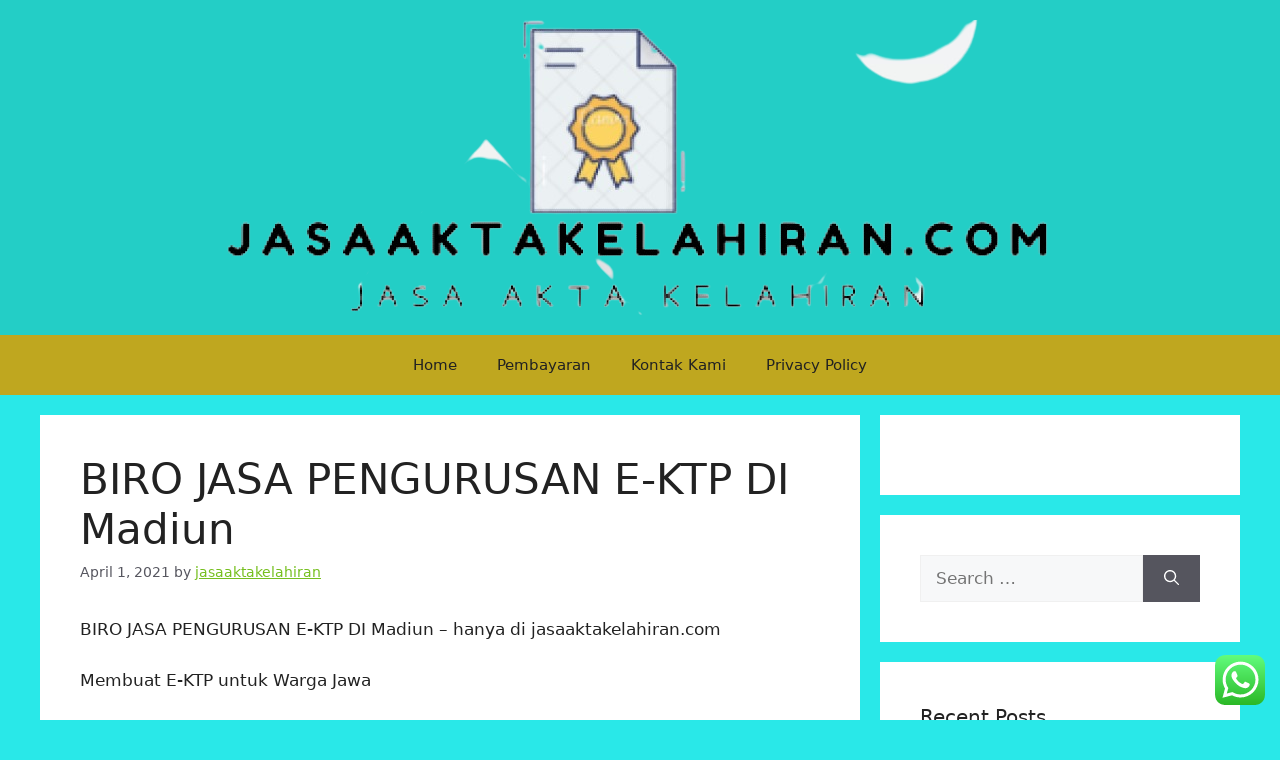

--- FILE ---
content_type: text/html; charset=UTF-8
request_url: https://www.jasaaktakelahiran.com/biro-jasa-pengurusan-e-ktp-di-madiun/
body_size: 18059
content:
<!DOCTYPE html>
<html lang="en-US">
<head>
	<meta name="google-site-verification" content="zrBirj1fVzq7bjcE2gGZDupWzou2mwo0g1dvuYba4DM" />
	<script async src="https://pagead2.googlesyndication.com/pagead/js/adsbygoogle.js?client=ca-pub-4134117932311673"
     crossorigin="anonymous"></script>
	<meta charset="UTF-8">
	<meta name='robots' content='index, follow, max-image-preview:large, max-snippet:-1, max-video-preview:-1' />
	<style>img:is([sizes="auto" i], [sizes^="auto," i]) { contain-intrinsic-size: 3000px 1500px }</style>
	<meta name="viewport" content="width=device-width, initial-scale=1">
	<!-- This site is optimized with the Yoast SEO plugin v26.4 - https://yoast.com/wordpress/plugins/seo/ -->
	<title>BIRO JASA PENGURUSAN E-KTP DI Madiun - Jasa Akta Kelahiran</title>
	<link rel="canonical" href="https://www.jasaaktakelahiran.com/biro-jasa-pengurusan-e-ktp-di-madiun/" />
	<meta property="og:locale" content="en_US" />
	<meta property="og:type" content="article" />
	<meta property="og:title" content="BIRO JASA PENGURUSAN E-KTP DI Madiun - Jasa Akta Kelahiran" />
	<meta property="og:description" content="BIRO JASA PENGURUSAN E-KTP DI Madiun &#8211; hanya di jasaaktakelahiran.com Membuat E-KTP untuk Warga Jawa Halo semua masyarakat Daerah Istimewa Yogyakarta (DIY), bagaimana dengan kartu tanda kependudukan yang anda miliki (KTP) ? Apakah sudah mengganti menjadi ektp? Sudah expired? Atau mungkin untuk yang ingin hijrah ke Jogja dan mau mengurus KTP Baru di Jawa. Kami ... Read more" />
	<meta property="og:url" content="https://www.jasaaktakelahiran.com/biro-jasa-pengurusan-e-ktp-di-madiun/" />
	<meta property="og:site_name" content="Jasa Akta Kelahiran" />
	<meta property="article:published_time" content="2021-04-01T05:19:28+00:00" />
	<meta property="og:image" content="https://www.jasaaktakelahiran.com/wp-content/uploads/2017/12/cropped-logo-akte-1-273x300.jpg" />
	<meta name="author" content="jasaaktakelahiran" />
	<meta name="twitter:card" content="summary_large_image" />
	<meta name="twitter:label1" content="Written by" />
	<meta name="twitter:data1" content="jasaaktakelahiran" />
	<meta name="twitter:label2" content="Est. reading time" />
	<meta name="twitter:data2" content="2 minutes" />
	<script type="application/ld+json" class="yoast-schema-graph">{"@context":"https://schema.org","@graph":[{"@type":"Article","@id":"https://www.jasaaktakelahiran.com/biro-jasa-pengurusan-e-ktp-di-madiun/#article","isPartOf":{"@id":"https://www.jasaaktakelahiran.com/biro-jasa-pengurusan-e-ktp-di-madiun/"},"author":{"name":"jasaaktakelahiran","@id":"https://www.jasaaktakelahiran.com/#/schema/person/e3a4734678545a83da8ac8df5be7be55"},"headline":"BIRO JASA PENGURUSAN E-KTP DI Madiun","datePublished":"2021-04-01T05:19:28+00:00","mainEntityOfPage":{"@id":"https://www.jasaaktakelahiran.com/biro-jasa-pengurusan-e-ktp-di-madiun/"},"wordCount":349,"commentCount":0,"publisher":{"@id":"https://www.jasaaktakelahiran.com/#organization"},"image":{"@id":"https://www.jasaaktakelahiran.com/biro-jasa-pengurusan-e-ktp-di-madiun/#primaryimage"},"thumbnailUrl":"https://www.jasaaktakelahiran.com/wp-content/uploads/2017/12/cropped-logo-akte-1-273x300.jpg","inLanguage":"en-US","potentialAction":[{"@type":"CommentAction","name":"Comment","target":["https://www.jasaaktakelahiran.com/biro-jasa-pengurusan-e-ktp-di-madiun/#respond"]}]},{"@type":"WebPage","@id":"https://www.jasaaktakelahiran.com/biro-jasa-pengurusan-e-ktp-di-madiun/","url":"https://www.jasaaktakelahiran.com/biro-jasa-pengurusan-e-ktp-di-madiun/","name":"BIRO JASA PENGURUSAN E-KTP DI Madiun - Jasa Akta Kelahiran","isPartOf":{"@id":"https://www.jasaaktakelahiran.com/#website"},"primaryImageOfPage":{"@id":"https://www.jasaaktakelahiran.com/biro-jasa-pengurusan-e-ktp-di-madiun/#primaryimage"},"image":{"@id":"https://www.jasaaktakelahiran.com/biro-jasa-pengurusan-e-ktp-di-madiun/#primaryimage"},"thumbnailUrl":"https://www.jasaaktakelahiran.com/wp-content/uploads/2017/12/cropped-logo-akte-1-273x300.jpg","datePublished":"2021-04-01T05:19:28+00:00","breadcrumb":{"@id":"https://www.jasaaktakelahiran.com/biro-jasa-pengurusan-e-ktp-di-madiun/#breadcrumb"},"inLanguage":"en-US","potentialAction":[{"@type":"ReadAction","target":["https://www.jasaaktakelahiran.com/biro-jasa-pengurusan-e-ktp-di-madiun/"]}]},{"@type":"ImageObject","inLanguage":"en-US","@id":"https://www.jasaaktakelahiran.com/biro-jasa-pengurusan-e-ktp-di-madiun/#primaryimage","url":"https://www.jasaaktakelahiran.com/wp-content/uploads/2017/12/cropped-logo-akte-1.jpg","contentUrl":"https://www.jasaaktakelahiran.com/wp-content/uploads/2017/12/cropped-logo-akte-1.jpg","width":376,"height":413},{"@type":"BreadcrumbList","@id":"https://www.jasaaktakelahiran.com/biro-jasa-pengurusan-e-ktp-di-madiun/#breadcrumb","itemListElement":[{"@type":"ListItem","position":1,"name":"Home","item":"https://www.jasaaktakelahiran.com/"},{"@type":"ListItem","position":2,"name":"BIRO JASA PENGURUSAN E-KTP DI Madiun"}]},{"@type":"WebSite","@id":"https://www.jasaaktakelahiran.com/#website","url":"https://www.jasaaktakelahiran.com/","name":"Jasa Akta Kelahiran","description":"Jasa Akta Kelahiran Jogja Semarang, Surakarta (Solo), Salatiga, Magelang, Tegal, Pekalongan, Purwokerto, Cilacap, Kudus, Jepara, Pati, Rembang, Blora, Wonogiri, Sukoharjo, Sragen, Klaten, Temanggung, Wonosobo, Purworejo, Kebumen, Banjarnegara, Banyumas, Purbalingga, Brebes, Malang, Sidoarjo, Jember, Banyuwangi, Tuban, Lamongan, Pasuruan, Probolinggo, Bojonegoro, Mojokerto, Kediri, Nganjuk, Blitar, Trenggalek, Ponorogo, Madiun, Magetan, Ngawi, Pacitan, Bondowoso, Situbondo, Lumajang, Jombang, Gresik, Sampang, Pamekasan, Sumenep, Bangkalan, Surabaya (Ibu Kota), Malang, Sidoarjo, Jember, Banyuwangi, Tuban, Lamongan, Pasuruan, Probolinggo, Bojonegoro, Mojokerto, Kediri, Nganjuk, Blitar, Trenggalek, Ponorogo, Madiun, Magetan, Ngawi, Pacitan, Bondowoso, Situbondo, Lumajang, Jombang, Gresik, Sampang, Pamekasan, Sumenep, Bangkalan,Bogor, Sukabumi, Cianjur, Bandung, Garut, Tasikmalaya, Ciamis, Kuningan, Majalengka, Cirebon, Sumedang, Indramayu, Subang, Purwakarta, Karawang, Bekasi, Sambas, Bengkayang, Landak, Mempawah, Sanggau, Ketapang, Sintang, Kapuas Hulu, Sekadau, Melawi, Kayong Utara, Kubu Raya, Kotawaringin Barat, Kotawaringin Timur, Kapuas, Barito Selatan, Barito Utara, Sukamara, Lamandau, Seruyan, Katingan, Pulang Pisau, Murung Raya, Gunung Mas,Tanah Laut, Kota Baru, Banjar, Barito Kuala, Tapin, Hulu Sungai Selatan, Hulu Sungai Tengah, Hulu Sungai Utara, Tabalong, Tanah Bumbu, Balangan,Paser, Kutai Kartanegara, Berau, Kutai Barat, Kutai Timur, Penajam Paser Utara, Mahakam Ulu,Malinau, Bulungan, Tana Tidung, Nunukan, Nias, Mandailing Natal, Tapanuli Selatan, Tapanuli Tengah, Tapanuli Utara, Labuhanbatu, Asahan, Simalungun, Dairi, Karo, Deli Serdang, Langkat, Batu Bara, Padang Lawas, Padang Lawas Utara, Labuhanbatu Selatan, Labuhanbatu Utara, Nias Selatan, Nias Utara, Nias Barat, Humbang Hasundutan, Samosir, Serdang Bedagai, Pakpak Bharat,Pasaman, Solok, Sijunjung, Pesisir Selatan, Dharmasraya, Padang Pariaman, Agam, Lima Puluh Kota, Tanah Datar, Sawahlunto, Mentawai,Kampar, Indragiri Hulu, Indragiri Hilir, Pelalawan, Rokan Hulu, Rokan Hilir, Bengkalis, Kuantan Singingi, Siak, Kepulauan Meranti,Batang Hari, Tanjung Jabung Barat, Tanjung Jabung Timur, Jambi, Tebo, Bungo, Muaro Jambi, Sarolangun, Merangin, Kerinci,Ogan Komering Ulu, Ogan Komering Ilir, Muara Enim, Lahat, Musi Rawas, Musi Banyuasin, Banyuasin, Empat Lawang, Penukal Abab Lematang Ilir, Ogan Ilir, Ogan Komering Ulu Selatan, Ogan Komering Ulu Timur,Lampung Barat, Tanggamus, Lampung Selatan, Lampung Timur, Lampung Tengah, Lampung Utara, Way Kanan, Tulang Bawang, Pesawaran, Pringsewu, Mesuji, Tulang Bawang Barat, Pesisir Barat","publisher":{"@id":"https://www.jasaaktakelahiran.com/#organization"},"potentialAction":[{"@type":"SearchAction","target":{"@type":"EntryPoint","urlTemplate":"https://www.jasaaktakelahiran.com/?s={search_term_string}"},"query-input":{"@type":"PropertyValueSpecification","valueRequired":true,"valueName":"search_term_string"}}],"inLanguage":"en-US"},{"@type":"Organization","@id":"https://www.jasaaktakelahiran.com/#organization","name":"Jasa Akta Kelahiran","url":"https://www.jasaaktakelahiran.com/","logo":{"@type":"ImageObject","inLanguage":"en-US","@id":"https://www.jasaaktakelahiran.com/#/schema/logo/image/","url":"https://www.jasaaktakelahiran.com/wp-content/uploads/2022/03/cropped-cropped-akta-remove-bg.png","contentUrl":"https://www.jasaaktakelahiran.com/wp-content/uploads/2022/03/cropped-cropped-akta-remove-bg.png","width":833,"height":295,"caption":"Jasa Akta Kelahiran"},"image":{"@id":"https://www.jasaaktakelahiran.com/#/schema/logo/image/"}},{"@type":"Person","@id":"https://www.jasaaktakelahiran.com/#/schema/person/e3a4734678545a83da8ac8df5be7be55","name":"jasaaktakelahiran","image":{"@type":"ImageObject","inLanguage":"en-US","@id":"https://www.jasaaktakelahiran.com/#/schema/person/image/","url":"https://secure.gravatar.com/avatar/5d59e6211dcb4b7192288a188c03ee4cdfbf9b255d30e273c67d27d10008b535?s=96&d=mm&r=g","contentUrl":"https://secure.gravatar.com/avatar/5d59e6211dcb4b7192288a188c03ee4cdfbf9b255d30e273c67d27d10008b535?s=96&d=mm&r=g","caption":"jasaaktakelahiran"},"description":"Biro Jasa Akte Kelahiran Merupakan Layanan jasa pengurusan dokumen kependudukan yang Aman Terpercaya dan Tercepat meliputi seluruh Area JAWA .","sameAs":["http://jasaaktakelahiran.com"],"url":"https://www.jasaaktakelahiran.com/author/jasaaktakelahiran/"}]}</script>
	<!-- / Yoast SEO plugin. -->


<link rel='dns-prefetch' href='//www.googletagmanager.com' />
<link rel="alternate" type="application/rss+xml" title="Jasa Akta Kelahiran &raquo; Feed" href="https://www.jasaaktakelahiran.com/feed/" />
<link rel="alternate" type="application/rss+xml" title="Jasa Akta Kelahiran &raquo; Comments Feed" href="https://www.jasaaktakelahiran.com/comments/feed/" />
<link rel="alternate" type="application/rss+xml" title="Jasa Akta Kelahiran &raquo; BIRO JASA PENGURUSAN E-KTP DI Madiun Comments Feed" href="https://www.jasaaktakelahiran.com/biro-jasa-pengurusan-e-ktp-di-madiun/feed/" />
<script>
window._wpemojiSettings = {"baseUrl":"https:\/\/s.w.org\/images\/core\/emoji\/16.0.1\/72x72\/","ext":".png","svgUrl":"https:\/\/s.w.org\/images\/core\/emoji\/16.0.1\/svg\/","svgExt":".svg","source":{"concatemoji":"https:\/\/www.jasaaktakelahiran.com\/wp-includes\/js\/wp-emoji-release.min.js?ver=6.8.3"}};
/*! This file is auto-generated */
!function(s,n){var o,i,e;function c(e){try{var t={supportTests:e,timestamp:(new Date).valueOf()};sessionStorage.setItem(o,JSON.stringify(t))}catch(e){}}function p(e,t,n){e.clearRect(0,0,e.canvas.width,e.canvas.height),e.fillText(t,0,0);var t=new Uint32Array(e.getImageData(0,0,e.canvas.width,e.canvas.height).data),a=(e.clearRect(0,0,e.canvas.width,e.canvas.height),e.fillText(n,0,0),new Uint32Array(e.getImageData(0,0,e.canvas.width,e.canvas.height).data));return t.every(function(e,t){return e===a[t]})}function u(e,t){e.clearRect(0,0,e.canvas.width,e.canvas.height),e.fillText(t,0,0);for(var n=e.getImageData(16,16,1,1),a=0;a<n.data.length;a++)if(0!==n.data[a])return!1;return!0}function f(e,t,n,a){switch(t){case"flag":return n(e,"\ud83c\udff3\ufe0f\u200d\u26a7\ufe0f","\ud83c\udff3\ufe0f\u200b\u26a7\ufe0f")?!1:!n(e,"\ud83c\udde8\ud83c\uddf6","\ud83c\udde8\u200b\ud83c\uddf6")&&!n(e,"\ud83c\udff4\udb40\udc67\udb40\udc62\udb40\udc65\udb40\udc6e\udb40\udc67\udb40\udc7f","\ud83c\udff4\u200b\udb40\udc67\u200b\udb40\udc62\u200b\udb40\udc65\u200b\udb40\udc6e\u200b\udb40\udc67\u200b\udb40\udc7f");case"emoji":return!a(e,"\ud83e\udedf")}return!1}function g(e,t,n,a){var r="undefined"!=typeof WorkerGlobalScope&&self instanceof WorkerGlobalScope?new OffscreenCanvas(300,150):s.createElement("canvas"),o=r.getContext("2d",{willReadFrequently:!0}),i=(o.textBaseline="top",o.font="600 32px Arial",{});return e.forEach(function(e){i[e]=t(o,e,n,a)}),i}function t(e){var t=s.createElement("script");t.src=e,t.defer=!0,s.head.appendChild(t)}"undefined"!=typeof Promise&&(o="wpEmojiSettingsSupports",i=["flag","emoji"],n.supports={everything:!0,everythingExceptFlag:!0},e=new Promise(function(e){s.addEventListener("DOMContentLoaded",e,{once:!0})}),new Promise(function(t){var n=function(){try{var e=JSON.parse(sessionStorage.getItem(o));if("object"==typeof e&&"number"==typeof e.timestamp&&(new Date).valueOf()<e.timestamp+604800&&"object"==typeof e.supportTests)return e.supportTests}catch(e){}return null}();if(!n){if("undefined"!=typeof Worker&&"undefined"!=typeof OffscreenCanvas&&"undefined"!=typeof URL&&URL.createObjectURL&&"undefined"!=typeof Blob)try{var e="postMessage("+g.toString()+"("+[JSON.stringify(i),f.toString(),p.toString(),u.toString()].join(",")+"));",a=new Blob([e],{type:"text/javascript"}),r=new Worker(URL.createObjectURL(a),{name:"wpTestEmojiSupports"});return void(r.onmessage=function(e){c(n=e.data),r.terminate(),t(n)})}catch(e){}c(n=g(i,f,p,u))}t(n)}).then(function(e){for(var t in e)n.supports[t]=e[t],n.supports.everything=n.supports.everything&&n.supports[t],"flag"!==t&&(n.supports.everythingExceptFlag=n.supports.everythingExceptFlag&&n.supports[t]);n.supports.everythingExceptFlag=n.supports.everythingExceptFlag&&!n.supports.flag,n.DOMReady=!1,n.readyCallback=function(){n.DOMReady=!0}}).then(function(){return e}).then(function(){var e;n.supports.everything||(n.readyCallback(),(e=n.source||{}).concatemoji?t(e.concatemoji):e.wpemoji&&e.twemoji&&(t(e.twemoji),t(e.wpemoji)))}))}((window,document),window._wpemojiSettings);
</script>

<link rel='stylesheet' id='ht_ctc_main_css-css' href='https://www.jasaaktakelahiran.com/wp-content/plugins/click-to-chat-for-whatsapp/new/inc/assets/css/main.css?ver=4.33' media='all' />
<style id='wp-emoji-styles-inline-css'>

	img.wp-smiley, img.emoji {
		display: inline !important;
		border: none !important;
		box-shadow: none !important;
		height: 1em !important;
		width: 1em !important;
		margin: 0 0.07em !important;
		vertical-align: -0.1em !important;
		background: none !important;
		padding: 0 !important;
	}
</style>
<link rel='stylesheet' id='wp-block-library-css' href='https://www.jasaaktakelahiran.com/wp-includes/css/dist/block-library/style.min.css?ver=6.8.3' media='all' />
<style id='classic-theme-styles-inline-css'>
/*! This file is auto-generated */
.wp-block-button__link{color:#fff;background-color:#32373c;border-radius:9999px;box-shadow:none;text-decoration:none;padding:calc(.667em + 2px) calc(1.333em + 2px);font-size:1.125em}.wp-block-file__button{background:#32373c;color:#fff;text-decoration:none}
</style>
<style id='global-styles-inline-css'>
:root{--wp--preset--aspect-ratio--square: 1;--wp--preset--aspect-ratio--4-3: 4/3;--wp--preset--aspect-ratio--3-4: 3/4;--wp--preset--aspect-ratio--3-2: 3/2;--wp--preset--aspect-ratio--2-3: 2/3;--wp--preset--aspect-ratio--16-9: 16/9;--wp--preset--aspect-ratio--9-16: 9/16;--wp--preset--color--black: #000000;--wp--preset--color--cyan-bluish-gray: #abb8c3;--wp--preset--color--white: #ffffff;--wp--preset--color--pale-pink: #f78da7;--wp--preset--color--vivid-red: #cf2e2e;--wp--preset--color--luminous-vivid-orange: #ff6900;--wp--preset--color--luminous-vivid-amber: #fcb900;--wp--preset--color--light-green-cyan: #7bdcb5;--wp--preset--color--vivid-green-cyan: #00d084;--wp--preset--color--pale-cyan-blue: #8ed1fc;--wp--preset--color--vivid-cyan-blue: #0693e3;--wp--preset--color--vivid-purple: #9b51e0;--wp--preset--color--contrast: var(--contrast);--wp--preset--color--contrast-2: var(--contrast-2);--wp--preset--color--contrast-3: var(--contrast-3);--wp--preset--color--base: var(--base);--wp--preset--color--base-2: var(--base-2);--wp--preset--color--base-3: var(--base-3);--wp--preset--color--accent: var(--accent);--wp--preset--gradient--vivid-cyan-blue-to-vivid-purple: linear-gradient(135deg,rgba(6,147,227,1) 0%,rgb(155,81,224) 100%);--wp--preset--gradient--light-green-cyan-to-vivid-green-cyan: linear-gradient(135deg,rgb(122,220,180) 0%,rgb(0,208,130) 100%);--wp--preset--gradient--luminous-vivid-amber-to-luminous-vivid-orange: linear-gradient(135deg,rgba(252,185,0,1) 0%,rgba(255,105,0,1) 100%);--wp--preset--gradient--luminous-vivid-orange-to-vivid-red: linear-gradient(135deg,rgba(255,105,0,1) 0%,rgb(207,46,46) 100%);--wp--preset--gradient--very-light-gray-to-cyan-bluish-gray: linear-gradient(135deg,rgb(238,238,238) 0%,rgb(169,184,195) 100%);--wp--preset--gradient--cool-to-warm-spectrum: linear-gradient(135deg,rgb(74,234,220) 0%,rgb(151,120,209) 20%,rgb(207,42,186) 40%,rgb(238,44,130) 60%,rgb(251,105,98) 80%,rgb(254,248,76) 100%);--wp--preset--gradient--blush-light-purple: linear-gradient(135deg,rgb(255,206,236) 0%,rgb(152,150,240) 100%);--wp--preset--gradient--blush-bordeaux: linear-gradient(135deg,rgb(254,205,165) 0%,rgb(254,45,45) 50%,rgb(107,0,62) 100%);--wp--preset--gradient--luminous-dusk: linear-gradient(135deg,rgb(255,203,112) 0%,rgb(199,81,192) 50%,rgb(65,88,208) 100%);--wp--preset--gradient--pale-ocean: linear-gradient(135deg,rgb(255,245,203) 0%,rgb(182,227,212) 50%,rgb(51,167,181) 100%);--wp--preset--gradient--electric-grass: linear-gradient(135deg,rgb(202,248,128) 0%,rgb(113,206,126) 100%);--wp--preset--gradient--midnight: linear-gradient(135deg,rgb(2,3,129) 0%,rgb(40,116,252) 100%);--wp--preset--font-size--small: 13px;--wp--preset--font-size--medium: 20px;--wp--preset--font-size--large: 36px;--wp--preset--font-size--x-large: 42px;--wp--preset--spacing--20: 0.44rem;--wp--preset--spacing--30: 0.67rem;--wp--preset--spacing--40: 1rem;--wp--preset--spacing--50: 1.5rem;--wp--preset--spacing--60: 2.25rem;--wp--preset--spacing--70: 3.38rem;--wp--preset--spacing--80: 5.06rem;--wp--preset--shadow--natural: 6px 6px 9px rgba(0, 0, 0, 0.2);--wp--preset--shadow--deep: 12px 12px 50px rgba(0, 0, 0, 0.4);--wp--preset--shadow--sharp: 6px 6px 0px rgba(0, 0, 0, 0.2);--wp--preset--shadow--outlined: 6px 6px 0px -3px rgba(255, 255, 255, 1), 6px 6px rgba(0, 0, 0, 1);--wp--preset--shadow--crisp: 6px 6px 0px rgba(0, 0, 0, 1);}:where(.is-layout-flex){gap: 0.5em;}:where(.is-layout-grid){gap: 0.5em;}body .is-layout-flex{display: flex;}.is-layout-flex{flex-wrap: wrap;align-items: center;}.is-layout-flex > :is(*, div){margin: 0;}body .is-layout-grid{display: grid;}.is-layout-grid > :is(*, div){margin: 0;}:where(.wp-block-columns.is-layout-flex){gap: 2em;}:where(.wp-block-columns.is-layout-grid){gap: 2em;}:where(.wp-block-post-template.is-layout-flex){gap: 1.25em;}:where(.wp-block-post-template.is-layout-grid){gap: 1.25em;}.has-black-color{color: var(--wp--preset--color--black) !important;}.has-cyan-bluish-gray-color{color: var(--wp--preset--color--cyan-bluish-gray) !important;}.has-white-color{color: var(--wp--preset--color--white) !important;}.has-pale-pink-color{color: var(--wp--preset--color--pale-pink) !important;}.has-vivid-red-color{color: var(--wp--preset--color--vivid-red) !important;}.has-luminous-vivid-orange-color{color: var(--wp--preset--color--luminous-vivid-orange) !important;}.has-luminous-vivid-amber-color{color: var(--wp--preset--color--luminous-vivid-amber) !important;}.has-light-green-cyan-color{color: var(--wp--preset--color--light-green-cyan) !important;}.has-vivid-green-cyan-color{color: var(--wp--preset--color--vivid-green-cyan) !important;}.has-pale-cyan-blue-color{color: var(--wp--preset--color--pale-cyan-blue) !important;}.has-vivid-cyan-blue-color{color: var(--wp--preset--color--vivid-cyan-blue) !important;}.has-vivid-purple-color{color: var(--wp--preset--color--vivid-purple) !important;}.has-black-background-color{background-color: var(--wp--preset--color--black) !important;}.has-cyan-bluish-gray-background-color{background-color: var(--wp--preset--color--cyan-bluish-gray) !important;}.has-white-background-color{background-color: var(--wp--preset--color--white) !important;}.has-pale-pink-background-color{background-color: var(--wp--preset--color--pale-pink) !important;}.has-vivid-red-background-color{background-color: var(--wp--preset--color--vivid-red) !important;}.has-luminous-vivid-orange-background-color{background-color: var(--wp--preset--color--luminous-vivid-orange) !important;}.has-luminous-vivid-amber-background-color{background-color: var(--wp--preset--color--luminous-vivid-amber) !important;}.has-light-green-cyan-background-color{background-color: var(--wp--preset--color--light-green-cyan) !important;}.has-vivid-green-cyan-background-color{background-color: var(--wp--preset--color--vivid-green-cyan) !important;}.has-pale-cyan-blue-background-color{background-color: var(--wp--preset--color--pale-cyan-blue) !important;}.has-vivid-cyan-blue-background-color{background-color: var(--wp--preset--color--vivid-cyan-blue) !important;}.has-vivid-purple-background-color{background-color: var(--wp--preset--color--vivid-purple) !important;}.has-black-border-color{border-color: var(--wp--preset--color--black) !important;}.has-cyan-bluish-gray-border-color{border-color: var(--wp--preset--color--cyan-bluish-gray) !important;}.has-white-border-color{border-color: var(--wp--preset--color--white) !important;}.has-pale-pink-border-color{border-color: var(--wp--preset--color--pale-pink) !important;}.has-vivid-red-border-color{border-color: var(--wp--preset--color--vivid-red) !important;}.has-luminous-vivid-orange-border-color{border-color: var(--wp--preset--color--luminous-vivid-orange) !important;}.has-luminous-vivid-amber-border-color{border-color: var(--wp--preset--color--luminous-vivid-amber) !important;}.has-light-green-cyan-border-color{border-color: var(--wp--preset--color--light-green-cyan) !important;}.has-vivid-green-cyan-border-color{border-color: var(--wp--preset--color--vivid-green-cyan) !important;}.has-pale-cyan-blue-border-color{border-color: var(--wp--preset--color--pale-cyan-blue) !important;}.has-vivid-cyan-blue-border-color{border-color: var(--wp--preset--color--vivid-cyan-blue) !important;}.has-vivid-purple-border-color{border-color: var(--wp--preset--color--vivid-purple) !important;}.has-vivid-cyan-blue-to-vivid-purple-gradient-background{background: var(--wp--preset--gradient--vivid-cyan-blue-to-vivid-purple) !important;}.has-light-green-cyan-to-vivid-green-cyan-gradient-background{background: var(--wp--preset--gradient--light-green-cyan-to-vivid-green-cyan) !important;}.has-luminous-vivid-amber-to-luminous-vivid-orange-gradient-background{background: var(--wp--preset--gradient--luminous-vivid-amber-to-luminous-vivid-orange) !important;}.has-luminous-vivid-orange-to-vivid-red-gradient-background{background: var(--wp--preset--gradient--luminous-vivid-orange-to-vivid-red) !important;}.has-very-light-gray-to-cyan-bluish-gray-gradient-background{background: var(--wp--preset--gradient--very-light-gray-to-cyan-bluish-gray) !important;}.has-cool-to-warm-spectrum-gradient-background{background: var(--wp--preset--gradient--cool-to-warm-spectrum) !important;}.has-blush-light-purple-gradient-background{background: var(--wp--preset--gradient--blush-light-purple) !important;}.has-blush-bordeaux-gradient-background{background: var(--wp--preset--gradient--blush-bordeaux) !important;}.has-luminous-dusk-gradient-background{background: var(--wp--preset--gradient--luminous-dusk) !important;}.has-pale-ocean-gradient-background{background: var(--wp--preset--gradient--pale-ocean) !important;}.has-electric-grass-gradient-background{background: var(--wp--preset--gradient--electric-grass) !important;}.has-midnight-gradient-background{background: var(--wp--preset--gradient--midnight) !important;}.has-small-font-size{font-size: var(--wp--preset--font-size--small) !important;}.has-medium-font-size{font-size: var(--wp--preset--font-size--medium) !important;}.has-large-font-size{font-size: var(--wp--preset--font-size--large) !important;}.has-x-large-font-size{font-size: var(--wp--preset--font-size--x-large) !important;}
:where(.wp-block-post-template.is-layout-flex){gap: 1.25em;}:where(.wp-block-post-template.is-layout-grid){gap: 1.25em;}
:where(.wp-block-columns.is-layout-flex){gap: 2em;}:where(.wp-block-columns.is-layout-grid){gap: 2em;}
:root :where(.wp-block-pullquote){font-size: 1.5em;line-height: 1.6;}
</style>
<link rel='stylesheet' id='generate-comments-css' href='https://www.jasaaktakelahiran.com/wp-content/themes/generatepress/assets/css/components/comments.min.css?ver=3.6.0' media='all' />
<link rel='stylesheet' id='generate-widget-areas-css' href='https://www.jasaaktakelahiran.com/wp-content/themes/generatepress/assets/css/components/widget-areas.min.css?ver=3.6.0' media='all' />
<link rel='stylesheet' id='generate-style-css' href='https://www.jasaaktakelahiran.com/wp-content/themes/generatepress/assets/css/main.min.css?ver=3.6.0' media='all' />
<style id='generate-style-inline-css'>
body{background-color:#29e8e8;color:var(--contrast);}a{color:#76bf1f;}a{text-decoration:underline;}.entry-title a, .site-branding a, a.button, .wp-block-button__link, .main-navigation a{text-decoration:none;}a:hover, a:focus, a:active{color:var(--contrast);}.wp-block-group__inner-container{max-width:1200px;margin-left:auto;margin-right:auto;}:root{--contrast:#222222;--contrast-2:#575760;--contrast-3:#b2b2be;--base:#f0f0f0;--base-2:#f7f8f9;--base-3:#ffffff;--accent:#1e73be;}:root .has-contrast-color{color:var(--contrast);}:root .has-contrast-background-color{background-color:var(--contrast);}:root .has-contrast-2-color{color:var(--contrast-2);}:root .has-contrast-2-background-color{background-color:var(--contrast-2);}:root .has-contrast-3-color{color:var(--contrast-3);}:root .has-contrast-3-background-color{background-color:var(--contrast-3);}:root .has-base-color{color:var(--base);}:root .has-base-background-color{background-color:var(--base);}:root .has-base-2-color{color:var(--base-2);}:root .has-base-2-background-color{background-color:var(--base-2);}:root .has-base-3-color{color:var(--base-3);}:root .has-base-3-background-color{background-color:var(--base-3);}:root .has-accent-color{color:var(--accent);}:root .has-accent-background-color{background-color:var(--accent);}.top-bar{background-color:#636363;color:#ffffff;}.top-bar a{color:#ffffff;}.top-bar a:hover{color:#303030;}.site-header{background-color:rgba(31,191,178,0.62);}.main-title a,.main-title a:hover{color:var(--contrast);}.site-description{color:var(--contrast-2);}.main-navigation,.main-navigation ul ul{background-color:#bfa71f;}.main-navigation .main-nav ul li a, .main-navigation .menu-toggle, .main-navigation .menu-bar-items{color:var(--contrast);}.main-navigation .main-nav ul li:not([class*="current-menu-"]):hover > a, .main-navigation .main-nav ul li:not([class*="current-menu-"]):focus > a, .main-navigation .main-nav ul li.sfHover:not([class*="current-menu-"]) > a, .main-navigation .menu-bar-item:hover > a, .main-navigation .menu-bar-item.sfHover > a{color:var(--accent);}button.menu-toggle:hover,button.menu-toggle:focus{color:var(--contrast);}.main-navigation .main-nav ul li[class*="current-menu-"] > a{color:var(--accent);}.navigation-search input[type="search"],.navigation-search input[type="search"]:active, .navigation-search input[type="search"]:focus, .main-navigation .main-nav ul li.search-item.active > a, .main-navigation .menu-bar-items .search-item.active > a{color:var(--accent);}.main-navigation ul ul{background-color:var(--base);}.separate-containers .inside-article, .separate-containers .comments-area, .separate-containers .page-header, .one-container .container, .separate-containers .paging-navigation, .inside-page-header{background-color:var(--base-3);}.entry-title a{color:var(--contrast);}.entry-title a:hover{color:var(--contrast-2);}.entry-meta{color:var(--contrast-2);}.sidebar .widget{background-color:var(--base-3);}.footer-widgets{background-color:var(--base-3);}.site-info{background-color:var(--base-3);}input[type="text"],input[type="email"],input[type="url"],input[type="password"],input[type="search"],input[type="tel"],input[type="number"],textarea,select{color:var(--contrast);background-color:var(--base-2);border-color:var(--base);}input[type="text"]:focus,input[type="email"]:focus,input[type="url"]:focus,input[type="password"]:focus,input[type="search"]:focus,input[type="tel"]:focus,input[type="number"]:focus,textarea:focus,select:focus{color:var(--contrast);background-color:var(--base-2);border-color:var(--contrast-3);}button,html input[type="button"],input[type="reset"],input[type="submit"],a.button,a.wp-block-button__link:not(.has-background){color:#ffffff;background-color:#55555e;}button:hover,html input[type="button"]:hover,input[type="reset"]:hover,input[type="submit"]:hover,a.button:hover,button:focus,html input[type="button"]:focus,input[type="reset"]:focus,input[type="submit"]:focus,a.button:focus,a.wp-block-button__link:not(.has-background):active,a.wp-block-button__link:not(.has-background):focus,a.wp-block-button__link:not(.has-background):hover{color:#ffffff;background-color:#3f4047;}a.generate-back-to-top{background-color:rgba( 0,0,0,0.4 );color:#ffffff;}a.generate-back-to-top:hover,a.generate-back-to-top:focus{background-color:rgba( 0,0,0,0.6 );color:#ffffff;}:root{--gp-search-modal-bg-color:var(--base-3);--gp-search-modal-text-color:var(--contrast);--gp-search-modal-overlay-bg-color:rgba(0,0,0,0.2);}@media (max-width:768px){.main-navigation .menu-bar-item:hover > a, .main-navigation .menu-bar-item.sfHover > a{background:none;color:var(--contrast);}}.nav-below-header .main-navigation .inside-navigation.grid-container, .nav-above-header .main-navigation .inside-navigation.grid-container{padding:0px 20px 0px 20px;}.site-main .wp-block-group__inner-container{padding:40px;}.separate-containers .paging-navigation{padding-top:20px;padding-bottom:20px;}.entry-content .alignwide, body:not(.no-sidebar) .entry-content .alignfull{margin-left:-40px;width:calc(100% + 80px);max-width:calc(100% + 80px);}.rtl .menu-item-has-children .dropdown-menu-toggle{padding-left:20px;}.rtl .main-navigation .main-nav ul li.menu-item-has-children > a{padding-right:20px;}@media (max-width:768px){.separate-containers .inside-article, .separate-containers .comments-area, .separate-containers .page-header, .separate-containers .paging-navigation, .one-container .site-content, .inside-page-header{padding:30px;}.site-main .wp-block-group__inner-container{padding:30px;}.inside-top-bar{padding-right:30px;padding-left:30px;}.inside-header{padding-right:30px;padding-left:30px;}.widget-area .widget{padding-top:30px;padding-right:30px;padding-bottom:30px;padding-left:30px;}.footer-widgets-container{padding-top:30px;padding-right:30px;padding-bottom:30px;padding-left:30px;}.inside-site-info{padding-right:30px;padding-left:30px;}.entry-content .alignwide, body:not(.no-sidebar) .entry-content .alignfull{margin-left:-30px;width:calc(100% + 60px);max-width:calc(100% + 60px);}.one-container .site-main .paging-navigation{margin-bottom:20px;}}/* End cached CSS */.is-right-sidebar{width:30%;}.is-left-sidebar{width:30%;}.site-content .content-area{width:70%;}@media (max-width:768px){.main-navigation .menu-toggle,.sidebar-nav-mobile:not(#sticky-placeholder){display:block;}.main-navigation ul,.gen-sidebar-nav,.main-navigation:not(.slideout-navigation):not(.toggled) .main-nav > ul,.has-inline-mobile-toggle #site-navigation .inside-navigation > *:not(.navigation-search):not(.main-nav){display:none;}.nav-align-right .inside-navigation,.nav-align-center .inside-navigation{justify-content:space-between;}}
</style>
<script src="https://www.jasaaktakelahiran.com/wp-includes/js/jquery/jquery.min.js?ver=3.7.1" id="jquery-core-js"></script>
<script src="https://www.jasaaktakelahiran.com/wp-includes/js/jquery/jquery-migrate.min.js?ver=3.4.1" id="jquery-migrate-js"></script>
<link rel="https://api.w.org/" href="https://www.jasaaktakelahiran.com/wp-json/" /><link rel="alternate" title="JSON" type="application/json" href="https://www.jasaaktakelahiran.com/wp-json/wp/v2/posts/2181" /><link rel="EditURI" type="application/rsd+xml" title="RSD" href="https://www.jasaaktakelahiran.com/xmlrpc.php?rsd" />
<meta name="generator" content="WordPress 6.8.3" />
<link rel='shortlink' href='https://www.jasaaktakelahiran.com/?p=2181' />
<link rel="alternate" title="oEmbed (JSON)" type="application/json+oembed" href="https://www.jasaaktakelahiran.com/wp-json/oembed/1.0/embed?url=https%3A%2F%2Fwww.jasaaktakelahiran.com%2Fbiro-jasa-pengurusan-e-ktp-di-madiun%2F" />
<link rel="alternate" title="oEmbed (XML)" type="text/xml+oembed" href="https://www.jasaaktakelahiran.com/wp-json/oembed/1.0/embed?url=https%3A%2F%2Fwww.jasaaktakelahiran.com%2Fbiro-jasa-pengurusan-e-ktp-di-madiun%2F&#038;format=xml" />
<meta name="generator" content="Site Kit by Google 1.166.0" /><link rel="pingback" href="https://www.jasaaktakelahiran.com/xmlrpc.php">
<style>.recentcomments a{display:inline !important;padding:0 !important;margin:0 !important;}</style><link rel="icon" href="https://www.jasaaktakelahiran.com/wp-content/uploads/2017/12/cropped-logo-akte-e1512725423314-32x32.jpg" sizes="32x32" />
<link rel="icon" href="https://www.jasaaktakelahiran.com/wp-content/uploads/2017/12/cropped-logo-akte-e1512725423314-192x192.jpg" sizes="192x192" />
<link rel="apple-touch-icon" href="https://www.jasaaktakelahiran.com/wp-content/uploads/2017/12/cropped-logo-akte-e1512725423314-180x180.jpg" />
<meta name="msapplication-TileImage" content="https://www.jasaaktakelahiran.com/wp-content/uploads/2017/12/cropped-logo-akte-e1512725423314-270x270.jpg" />
</head>

<body class="wp-singular post-template-default single single-post postid-2181 single-format-standard wp-custom-logo wp-embed-responsive wp-theme-generatepress right-sidebar nav-below-header separate-containers header-aligned-center dropdown-hover" itemtype="https://schema.org/Blog" itemscope>
	<a class="screen-reader-text skip-link" href="#content" title="Skip to content">Skip to content</a>		<header class="site-header" id="masthead" aria-label="Site"  itemtype="https://schema.org/WPHeader" itemscope>
			<div class="inside-header grid-container">
				<div class="site-logo">
					<a href="https://www.jasaaktakelahiran.com/" rel="home">
						<img  class="header-image is-logo-image" alt="Jasa Akta Kelahiran" src="https://www.jasaaktakelahiran.com/wp-content/uploads/2022/03/cropped-cropped-akta-remove-bg.png" width="833" height="295" />
					</a>
				</div>			</div>
		</header>
				<nav class="main-navigation nav-align-center sub-menu-right" id="site-navigation" aria-label="Primary"  itemtype="https://schema.org/SiteNavigationElement" itemscope>
			<div class="inside-navigation grid-container">
								<button class="menu-toggle" aria-controls="primary-menu" aria-expanded="false">
					<span class="gp-icon icon-menu-bars"><svg viewBox="0 0 512 512" aria-hidden="true" xmlns="http://www.w3.org/2000/svg" width="1em" height="1em"><path d="M0 96c0-13.255 10.745-24 24-24h464c13.255 0 24 10.745 24 24s-10.745 24-24 24H24c-13.255 0-24-10.745-24-24zm0 160c0-13.255 10.745-24 24-24h464c13.255 0 24 10.745 24 24s-10.745 24-24 24H24c-13.255 0-24-10.745-24-24zm0 160c0-13.255 10.745-24 24-24h464c13.255 0 24 10.745 24 24s-10.745 24-24 24H24c-13.255 0-24-10.745-24-24z" /></svg><svg viewBox="0 0 512 512" aria-hidden="true" xmlns="http://www.w3.org/2000/svg" width="1em" height="1em"><path d="M71.029 71.029c9.373-9.372 24.569-9.372 33.942 0L256 222.059l151.029-151.03c9.373-9.372 24.569-9.372 33.942 0 9.372 9.373 9.372 24.569 0 33.942L289.941 256l151.03 151.029c9.372 9.373 9.372 24.569 0 33.942-9.373 9.372-24.569 9.372-33.942 0L256 289.941l-151.029 151.03c-9.373 9.372-24.569 9.372-33.942 0-9.372-9.373-9.372-24.569 0-33.942L222.059 256 71.029 104.971c-9.372-9.373-9.372-24.569 0-33.942z" /></svg></span><span class="mobile-menu">Menu</span>				</button>
				<div id="primary-menu" class="main-nav"><ul id="menu-top-navigation" class=" menu sf-menu"><li id="menu-item-1587" class="menu-item menu-item-type-custom menu-item-object-custom menu-item-home menu-item-1587"><a href="https://www.jasaaktakelahiran.com/">Home</a></li>
<li id="menu-item-1588" class="menu-item menu-item-type-custom menu-item-object-custom menu-item-1588"><a href="https://www.jasaaktakelahiran.com/transfer/">Pembayaran</a></li>
<li id="menu-item-1585" class="menu-item menu-item-type-post_type menu-item-object-page menu-item-1585"><a href="https://www.jasaaktakelahiran.com/kontak-kami/">Kontak Kami</a></li>
<li id="menu-item-10691" class="menu-item menu-item-type-post_type menu-item-object-page menu-item-10691"><a href="https://www.jasaaktakelahiran.com/privacy-policy/">Privacy Policy</a></li>
</ul></div>			</div>
		</nav>
		
	<div class="site grid-container container hfeed" id="page">
				<div class="site-content" id="content">
			
	<div class="content-area" id="primary">
		<main class="site-main" id="main">
			
<article id="post-2181" class="post-2181 post type-post status-publish format-standard hentry category-uncategorized" itemtype="https://schema.org/CreativeWork" itemscope>
	<div class="inside-article">
					<header class="entry-header">
				<h1 class="entry-title" itemprop="headline">BIRO JASA PENGURUSAN E-KTP DI Madiun</h1>		<div class="entry-meta">
			<span class="posted-on"><time class="entry-date published" datetime="2021-04-01T05:19:28+00:00" itemprop="datePublished">April 1, 2021</time></span> <span class="byline">by <span class="author vcard" itemprop="author" itemtype="https://schema.org/Person" itemscope><a class="url fn n" href="https://www.jasaaktakelahiran.com/author/jasaaktakelahiran/" title="View all posts by jasaaktakelahiran" rel="author" itemprop="url"><span class="author-name" itemprop="name">jasaaktakelahiran</span></a></span></span> 		</div>
					</header>
			
		<div class="entry-content" itemprop="text">
			<p>BIRO JASA PENGURUSAN E-KTP DI Madiun &#8211; hanya di jasaaktakelahiran.com</p>
<p>Membuat E-KTP untuk Warga Jawa</p>
<p>Halo semua masyarakat Daerah Istimewa Yogyakarta (DIY), bagaimana dengan kartu tanda kependudukan yang anda miliki (KTP) ? Apakah sudah mengganti menjadi ektp? Sudah expired? Atau mungkin untuk yang ingin hijrah ke Jogja dan mau mengurus KTP Baru di Jawa. Kami berikan informasi bahwa saat ini semua KTP Jawa  yang akan dibuat baru, akan berubah menjadi ektp. Jadi tidak memungkinkan lagi bagi 1 Warga Negara Indonesia, memiliki Kartu Penduduk lebih dari 1 Domisili. Tentunya ini akan memudahkan pemerintah untuk mendata penduduk secara valid, dan menghentikkan praktik tembak-menembak KTP yang dulu mungkin sering dilakukan Warga Indonesia.<br />
 <img fetchpriority="high" decoding="async" class="alignnone size-medium wp-image-50" src="https://www.jasaaktakelahiran.com/wp-content/uploads/2017/12/cropped-logo-akte-1-273x300.jpg" alt="" width="273" height="300" srcset="https://www.jasaaktakelahiran.com/wp-content/uploads/2017/12/cropped-logo-akte-1-273x300.jpg 273w, https://www.jasaaktakelahiran.com/wp-content/uploads/2017/12/cropped-logo-akte-1.jpg 376w" sizes="(max-width: 273px) 100vw, 273px" /></p>
<p>Beberapa data yang direkam di dalam Elektronik KTP (E-KTP)  ini antara lain:</p>
<ol>
<li aria-level="1">Foto Close-Up</li>
<li aria-level="1">Rekam Mata</li>
<li aria-level="1">Rekam Sidik Jari</li>
<li aria-level="1">Rekam Tanda tangan</li>
</ol>
<p>Adapun prosedur mengurus KTP baru adalah sebagai berikut:</p>
<ol>
<li aria-level="1">Datanglah ke RT/ RW/Dukuh  untuk mendapatkan surat pengantar pembuatan KTP</li>
<li aria-level="1">Bawa surat pengantar tersebut ke kantor lurah, serahkan ke petugas dan isi formulir permohonan pembuatan KTP,  tanda-tangangi dan serahkan ke Lurah.</li>
<li aria-level="1">Lurah akan menandatangani surat permohonan tersebut dan menyerahkannya kembali.</li>
<li aria-level="1">Bawa surat permohonan tersebut berserta foto kopi Kartu keluarga(KK) ke Kantor Camat, dan serahkan ke petugas. Pada dasarnya sampai disini proses pembuatan KTP baru telah selesai.</li>
<li aria-level="1">Petugas kecamatan akan memverifikasi dan validasi data kependudukan kita, selanjutnya surat permohonan disampaikan ke camat untuk ditanda tangani dan akan diteruskan ke Dinas Pencatatan Sipil (dilakukan oleh petugas).</li>
<li aria-level="1">Setelah semua proses diatas tugas kita hanya menunggu terbitnya KTP baru  akan terbit dalam beberapa hari saja.</li>
</ol>
<p><b>Nah , bagi warga Yogyakarta  yang mayoritas adalah warga yang memiliki kesibukkan cukup tinggi, maka bagi yang memiliki keterbatasan waktu untuk mengurus dokumen yang diperlukan untuk mengajukan pembuatan E-KTP, maka bisa dipercayakan kepada Kami BIRO JASA Kami untuk mengurusnya. Anda hanya perlu datang ke kecamatan  ketika Rekam Data saja. Lebih menghemat waktu dan tenaga, bukan</b></p>
<p>Hubungi :</p>
<p>Telp : 0274-2854599</p>
<p>HP/WA: 0813-3199-0995 (Simpati) – 087834008328 (xl)- 085228215521 (AS)</p>
<p>Email : <a href="/cdn-cgi/l/email-protection" class="__cf_email__" data-cfemail="e497938d9d8b8a8bd3dcd6a48389858d88ca878b89">[email&#160;protected]</a></p>
<p>Blog :</p>
<p>http://prambanfamily.blogspot.co.id/2016/05/jasa-pengurusan-akte-kelahiran-jogja.html#more</p>
<p>http://jasaaktekelahiran.blogspot.co.id/2016/05/jasa-pengurusan-akte-kelahiran-sleman.html</p>
<p>http://jasa-akta-kelahiran-jogja.blogspot.co.id/2017/02/pengurusan-akta-kelahiran-dewasa-di.html</p>
<p>&nbsp;</p>
		</div>

				<footer class="entry-meta" aria-label="Entry meta">
			<span class="cat-links"><span class="gp-icon icon-categories"><svg viewBox="0 0 512 512" aria-hidden="true" xmlns="http://www.w3.org/2000/svg" width="1em" height="1em"><path d="M0 112c0-26.51 21.49-48 48-48h110.014a48 48 0 0143.592 27.907l12.349 26.791A16 16 0 00228.486 128H464c26.51 0 48 21.49 48 48v224c0 26.51-21.49 48-48 48H48c-26.51 0-48-21.49-48-48V112z" /></svg></span><span class="screen-reader-text">Categories </span><a href="https://www.jasaaktakelahiran.com/category/uncategorized/" rel="category tag">Uncategorized</a></span> 		<nav id="nav-below" class="post-navigation" aria-label="Posts">
			<div class="nav-previous"><span class="gp-icon icon-arrow-left"><svg viewBox="0 0 192 512" aria-hidden="true" xmlns="http://www.w3.org/2000/svg" width="1em" height="1em" fill-rule="evenodd" clip-rule="evenodd" stroke-linejoin="round" stroke-miterlimit="1.414"><path d="M178.425 138.212c0 2.265-1.133 4.813-2.832 6.512L64.276 256.001l111.317 111.277c1.7 1.7 2.832 4.247 2.832 6.513 0 2.265-1.133 4.813-2.832 6.512L161.43 394.46c-1.7 1.7-4.249 2.832-6.514 2.832-2.266 0-4.816-1.133-6.515-2.832L16.407 262.514c-1.699-1.7-2.832-4.248-2.832-6.513 0-2.265 1.133-4.813 2.832-6.512l131.994-131.947c1.7-1.699 4.249-2.831 6.515-2.831 2.265 0 4.815 1.132 6.514 2.831l14.163 14.157c1.7 1.7 2.832 3.965 2.832 6.513z" fill-rule="nonzero" /></svg></span><span class="prev"><a href="https://www.jasaaktakelahiran.com/biro-jasa-pengurusan-e-ktp-di-wates/" rel="prev">BIRO JASA PENGURUSAN E-KTP DI Wates</a></span></div><div class="nav-next"><span class="gp-icon icon-arrow-right"><svg viewBox="0 0 192 512" aria-hidden="true" xmlns="http://www.w3.org/2000/svg" width="1em" height="1em" fill-rule="evenodd" clip-rule="evenodd" stroke-linejoin="round" stroke-miterlimit="1.414"><path d="M178.425 256.001c0 2.266-1.133 4.815-2.832 6.515L43.599 394.509c-1.7 1.7-4.248 2.833-6.514 2.833s-4.816-1.133-6.515-2.833l-14.163-14.162c-1.699-1.7-2.832-3.966-2.832-6.515 0-2.266 1.133-4.815 2.832-6.515l111.317-111.316L16.407 144.685c-1.699-1.7-2.832-4.249-2.832-6.515s1.133-4.815 2.832-6.515l14.163-14.162c1.7-1.7 4.249-2.833 6.515-2.833s4.815 1.133 6.514 2.833l131.994 131.993c1.7 1.7 2.832 4.249 2.832 6.515z" fill-rule="nonzero" /></svg></span><span class="next"><a href="https://www.jasaaktakelahiran.com/biro-jasa-pengurusan-e-ktp-di-cirebon/" rel="next">BIRO JASA PENGURUSAN E-KTP DI Cirebon</a></span></div>		</nav>
				</footer>
			</div>
</article>

			<div class="comments-area">
				<div id="comments">

		<div id="respond" class="comment-respond">
		<h3 id="reply-title" class="comment-reply-title">Leave a Comment <small><a rel="nofollow" id="cancel-comment-reply-link" href="/biro-jasa-pengurusan-e-ktp-di-madiun/#respond" style="display:none;">Cancel reply</a></small></h3><form action="https://www.jasaaktakelahiran.com/wp-comments-post.php" method="post" id="commentform" class="comment-form"><p class="comment-form-comment"><label for="comment" class="screen-reader-text">Comment</label><textarea id="comment" name="comment" cols="45" rows="8" required></textarea></p><label for="author" class="screen-reader-text">Name</label><input placeholder="Name *" id="author" name="author" type="text" value="" size="30" required />
<label for="email" class="screen-reader-text">Email</label><input placeholder="Email *" id="email" name="email" type="email" value="" size="30" required />
<label for="url" class="screen-reader-text">Website</label><input placeholder="Website" id="url" name="url" type="url" value="" size="30" />
<p class="form-submit"><input name="submit" type="submit" id="submit" class="submit" value="Post Comment" /> <input type='hidden' name='comment_post_ID' value='2181' id='comment_post_ID' />
<input type='hidden' name='comment_parent' id='comment_parent' value='0' />
</p></form>	</div><!-- #respond -->
	
</div><!-- #comments -->
			</div>

					</main>
	</div>

	<div class="widget-area sidebar is-right-sidebar" id="right-sidebar">
	<div class="inside-right-sidebar">
		<aside id="block-8" class="widget inner-padding widget_block"> <!-- Histats.com  (div with counter) --><div id="histats_counter"></div>
<!-- Histats.com  START  (aync)-->
<script data-cfasync="false" src="/cdn-cgi/scripts/5c5dd728/cloudflare-static/email-decode.min.js"></script><script type="text/javascript">var _Hasync= _Hasync|| [];
_Hasync.push(['Histats.start', '1,4814852,4,408,270,55,00011110']);
_Hasync.push(['Histats.fasi', '1']);
_Hasync.push(['Histats.track_hits', '']);
(function() {
var hs = document.createElement('script'); hs.type = 'text/javascript'; hs.async = true;
hs.src = ('//s10.histats.com/js15_as.js');
(document.getElementsByTagName('head')[0] || document.getElementsByTagName('body')[0]).appendChild(hs);
})();</script>
<noscript><a href="/" target="_blank"><img decoding="async"  src="//sstatic1.histats.com/0.gif?4814852&101" alt="counter create hit" border="0"></a></noscript>
<!-- Histats.com  END  --></aside><aside id="search-2" class="widget inner-padding widget_search"><form method="get" class="search-form" action="https://www.jasaaktakelahiran.com/">
	<label>
		<span class="screen-reader-text">Search for:</span>
		<input type="search" class="search-field" placeholder="Search &hellip;" value="" name="s" title="Search for:">
	</label>
	<button class="search-submit" aria-label="Search"><span class="gp-icon icon-search"><svg viewBox="0 0 512 512" aria-hidden="true" xmlns="http://www.w3.org/2000/svg" width="1em" height="1em"><path fill-rule="evenodd" clip-rule="evenodd" d="M208 48c-88.366 0-160 71.634-160 160s71.634 160 160 160 160-71.634 160-160S296.366 48 208 48zM0 208C0 93.125 93.125 0 208 0s208 93.125 208 208c0 48.741-16.765 93.566-44.843 129.024l133.826 134.018c9.366 9.379 9.355 24.575-.025 33.941-9.379 9.366-24.575 9.355-33.941-.025L337.238 370.987C301.747 399.167 256.839 416 208 416 93.125 416 0 322.875 0 208z" /></svg></span></button></form>
</aside>
		<aside id="recent-posts-2" class="widget inner-padding widget_recent_entries">
		<h2 class="widget-title">Recent Posts</h2>
		<ul>
											<li>
					<a href="https://www.jasaaktakelahiran.com/jasa-pembuatan-akta-kelahiran-termurah-kabupaten-demak-085228215521/">Jasa Pembuatan Akta Kelahiran Termurah Kabupaten Demak 085228215521</a>
									</li>
											<li>
					<a href="https://www.jasaaktakelahiran.com/jasa-pengurusan-akta-kelahiran-tercepat-kota-semarang-085228215521/">Jasa Pengurusan Akta Kelahiran Tercepat Kota Semarang 085228215521</a>
									</li>
											<li>
					<a href="https://www.jasaaktakelahiran.com/jasa-pembuatan-akta-kelahiran-termurah-banyuwangi-085228215521/">Jasa Pembuatan Akta Kelahiran Termurah Banyuwangi 085228215521</a>
									</li>
											<li>
					<a href="https://www.jasaaktakelahiran.com/jasa-bikin-akta-kelahiran-tercepat-malang-085228215521/">Jasa Bikin Akta Kelahiran Tercepat Malang 085228215521</a>
									</li>
											<li>
					<a href="https://www.jasaaktakelahiran.com/jasa-pengurusan-akta-kelahiran-tercepat-banjarnegara-085228215521/">Jasa Pengurusan Akta Kelahiran Tercepat Banjarnegara 085228215521</a>
									</li>
					</ul>

		</aside><aside id="recent-comments-2" class="widget inner-padding widget_recent_comments"><h2 class="widget-title">Recent Comments</h2><ul id="recentcomments"></ul></aside><aside id="archives-2" class="widget inner-padding widget_archive"><h2 class="widget-title">Archives</h2>
			<ul>
					<li><a href='https://www.jasaaktakelahiran.com/2023/09/'>September 2023</a></li>
	<li><a href='https://www.jasaaktakelahiran.com/2023/02/'>February 2023</a></li>
	<li><a href='https://www.jasaaktakelahiran.com/2023/01/'>January 2023</a></li>
	<li><a href='https://www.jasaaktakelahiran.com/2022/03/'>March 2022</a></li>
	<li><a href='https://www.jasaaktakelahiran.com/2021/11/'>November 2021</a></li>
	<li><a href='https://www.jasaaktakelahiran.com/2021/09/'>September 2021</a></li>
	<li><a href='https://www.jasaaktakelahiran.com/2021/08/'>August 2021</a></li>
	<li><a href='https://www.jasaaktakelahiran.com/2021/07/'>July 2021</a></li>
	<li><a href='https://www.jasaaktakelahiran.com/2021/06/'>June 2021</a></li>
	<li><a href='https://www.jasaaktakelahiran.com/2021/05/'>May 2021</a></li>
	<li><a href='https://www.jasaaktakelahiran.com/2021/04/'>April 2021</a></li>
	<li><a href='https://www.jasaaktakelahiran.com/2021/03/'>March 2021</a></li>
	<li><a href='https://www.jasaaktakelahiran.com/2021/02/'>February 2021</a></li>
	<li><a href='https://www.jasaaktakelahiran.com/2021/01/'>January 2021</a></li>
	<li><a href='https://www.jasaaktakelahiran.com/2020/12/'>December 2020</a></li>
	<li><a href='https://www.jasaaktakelahiran.com/2020/10/'>October 2020</a></li>
	<li><a href='https://www.jasaaktakelahiran.com/2020/07/'>July 2020</a></li>
	<li><a href='https://www.jasaaktakelahiran.com/2020/03/'>March 2020</a></li>
	<li><a href='https://www.jasaaktakelahiran.com/2020/02/'>February 2020</a></li>
	<li><a href='https://www.jasaaktakelahiran.com/2019/08/'>August 2019</a></li>
	<li><a href='https://www.jasaaktakelahiran.com/2018/12/'>December 2018</a></li>
	<li><a href='https://www.jasaaktakelahiran.com/2018/10/'>October 2018</a></li>
	<li><a href='https://www.jasaaktakelahiran.com/2018/09/'>September 2018</a></li>
	<li><a href='https://www.jasaaktakelahiran.com/2018/07/'>July 2018</a></li>
	<li><a href='https://www.jasaaktakelahiran.com/2018/06/'>June 2018</a></li>
	<li><a href='https://www.jasaaktakelahiran.com/2018/05/'>May 2018</a></li>
	<li><a href='https://www.jasaaktakelahiran.com/2018/04/'>April 2018</a></li>
	<li><a href='https://www.jasaaktakelahiran.com/2018/03/'>March 2018</a></li>
	<li><a href='https://www.jasaaktakelahiran.com/2018/02/'>February 2018</a></li>
	<li><a href='https://www.jasaaktakelahiran.com/2017/12/'>December 2017</a></li>
	<li><a href='https://www.jasaaktakelahiran.com/2017/11/'>November 2017</a></li>
	<li><a href='https://www.jasaaktakelahiran.com/2017/10/'>October 2017</a></li>
			</ul>

			</aside><aside id="categories-2" class="widget inner-padding widget_categories"><h2 class="widget-title">Categories</h2>
			<ul>
					<li class="cat-item cat-item-2"><a href="https://www.jasaaktakelahiran.com/category/akta-kelahiran/">AKTA KELAHIRAN</a>
</li>
	<li class="cat-item cat-item-8"><a href="https://www.jasaaktakelahiran.com/category/akta-kematian/">AKTA KEMATIAN</a>
</li>
	<li class="cat-item cat-item-1776"><a href="https://www.jasaaktakelahiran.com/category/akta-perkawinan/">AKTA PERKAWINAN</a>
</li>
	<li class="cat-item cat-item-1512"><a href="https://www.jasaaktakelahiran.com/category/biro-jasa-akta-kelahiran/">Biro Jasa Akta Kelahiran</a>
</li>
	<li class="cat-item cat-item-1578"><a href="https://www.jasaaktakelahiran.com/category/biro-jasa-bandung/">BIRO JASA BANDUNG</a>
</li>
	<li class="cat-item cat-item-1517"><a href="https://www.jasaaktakelahiran.com/category/biro-jasa-banyuwangi/">BIRO JASA BANYUWANGI</a>
</li>
	<li class="cat-item cat-item-1829"><a href="https://www.jasaaktakelahiran.com/category/biro-jasa-batam/">BIRO JASA BATAM</a>
</li>
	<li class="cat-item cat-item-1669"><a href="https://www.jasaaktakelahiran.com/category/biro-jasa-bogor/">BIRO JASA BOGOR</a>
</li>
	<li class="cat-item cat-item-1778"><a href="https://www.jasaaktakelahiran.com/category/biro-jasa-dokumen-jogja/">BIRO JASA DOKUMEN JOGJA</a>
</li>
	<li class="cat-item cat-item-1621"><a href="https://www.jasaaktakelahiran.com/category/biro-jasa-jabodetabek/">BIRO JASA JABODETABEK</a>
</li>
	<li class="cat-item cat-item-1648"><a href="https://www.jasaaktakelahiran.com/category/biro-jasa-jember/">BIRO JASA JEMBER</a>
</li>
	<li class="cat-item cat-item-1345"><a href="https://www.jasaaktakelahiran.com/category/biro-jasa-pajak-mobil/">BIRO JASA PAJAK MOBIL</a>
</li>
	<li class="cat-item cat-item-1258"><a href="https://www.jasaaktakelahiran.com/category/biro-jasa-pajak-motor/">BIRO JASA PAJAK MOTOR</a>
</li>
	<li class="cat-item cat-item-1845"><a href="https://www.jasaaktakelahiran.com/category/biro-jasa-paspor/">BIRO JASA PASPOR</a>
</li>
	<li class="cat-item cat-item-1257"><a href="https://www.jasaaktakelahiran.com/category/biro-jasa-stnk/">BIRO JASA STNK</a>
</li>
	<li class="cat-item cat-item-1852"><a href="https://www.jasaaktakelahiran.com/category/biro-jasa-surat-pindah/">Biro Jasa Surat Pindah</a>
</li>
	<li class="cat-item cat-item-1703"><a href="https://www.jasaaktakelahiran.com/category/biro-jasa-tangsel/">BIRO JASA TANGSEL</a>
</li>
	<li class="cat-item cat-item-385"><a href="https://www.jasaaktakelahiran.com/category/e-ktp/">E-KTP</a>
</li>
	<li class="cat-item cat-item-3"><a href="https://www.jasaaktakelahiran.com/category/jasa-akte-kelahiran/">JASA AKTE KELAHIRAN</a>
</li>
	<li class="cat-item cat-item-1824"><a href="https://www.jasaaktakelahiran.com/category/jasa-e-ktp-kk-magelang/">JASA E KTP KK MAGELANG</a>
</li>
	<li class="cat-item cat-item-1403"><a href="https://www.jasaaktakelahiran.com/category/jasa-pengurusan-pensiun/">JASA PENGURUSAN PENSIUN</a>
</li>
	<li class="cat-item cat-item-1823"><a href="https://www.jasaaktakelahiran.com/category/jasa-surat-pindah-magelang/">JASA SURAT PINDAH MAGELANG</a>
</li>
	<li class="cat-item cat-item-1384"><a href="https://www.jasaaktakelahiran.com/category/legalisir-ijazah/">LEGALISIR IJAZAH</a>
</li>
	<li class="cat-item cat-item-1404"><a href="https://www.jasaaktakelahiran.com/category/pensiun-janda/">PENSIUN JANDA</a>
</li>
	<li class="cat-item cat-item-560"><a href="https://www.jasaaktakelahiran.com/category/perijinan-cv/">PERIJINAN CV</a>
</li>
	<li class="cat-item cat-item-1777"><a href="https://www.jasaaktakelahiran.com/category/surat-nikah/">SURAT NIKAH</a>
</li>
	<li class="cat-item cat-item-152"><a href="https://www.jasaaktakelahiran.com/category/surat-pindah/">SURAT PINDAH</a>
</li>
	<li class="cat-item cat-item-1177"><a href="https://www.jasaaktakelahiran.com/category/syarat-nikah/">SYARAT NIKAH</a>
</li>
	<li class="cat-item cat-item-1"><a href="https://www.jasaaktakelahiran.com/category/uncategorized/">Uncategorized</a>
</li>
			</ul>

			</aside><aside id="meta-2" class="widget inner-padding widget_meta"><h2 class="widget-title">Meta</h2>
		<ul>
						<li><a rel="nofollow" href="https://www.jasaaktakelahiran.com/wp-login.php">Log in</a></li>
			<li><a href="https://www.jasaaktakelahiran.com/feed/">Entries feed</a></li>
			<li><a href="https://www.jasaaktakelahiran.com/comments/feed/">Comments feed</a></li>

			<li><a href="https://wordpress.org/">WordPress.org</a></li>
		</ul>

		</aside>	</div>
</div>

	</div>
</div>


<div class="site-footer">
				<div id="footer-widgets" class="site footer-widgets">
				<div class="footer-widgets-container grid-container">
					<div class="inside-footer-widgets">
							<div class="footer-widget-1">
		<aside id="text-2" class="widget inner-padding widget_text"><h2 class="widget-title">Email</h2>			<div class="textwidget"><div class="qpEBEc">
<div class="q6rarf">
<div class="Wdz6e ZnExKf"><a href="/cdn-cgi/l/email-protection" class="__cf_email__" data-cfemail="b6d1d9d2d9ddc3dbd3d8c5d3c4c0dfd5d3c5f6d1dbd7dfda98d5d9db">[email&#160;protected]</a></div>
</div>
</div>
<div class="oREknc">0274 &#8211; 285 4599</div>
<div>08522-821-5521</div>
</div>
		</aside>	</div>
		<div class="footer-widget-2">
		<aside id="block-7" class="widget inner-padding widget_block widget_media_image">
<figure class="wp-block-image size-full"><img loading="lazy" decoding="async" width="500" height="500" src="https://www.jasaaktakelahiran.com/wp-content/uploads/2023/02/go_dokumen_services_1-removebg-preview.png" alt="" class="wp-image-9844" srcset="https://www.jasaaktakelahiran.com/wp-content/uploads/2023/02/go_dokumen_services_1-removebg-preview.png 500w, https://www.jasaaktakelahiran.com/wp-content/uploads/2023/02/go_dokumen_services_1-removebg-preview-300x300.png 300w, https://www.jasaaktakelahiran.com/wp-content/uploads/2023/02/go_dokumen_services_1-removebg-preview-150x150.png 150w" sizes="auto, (max-width: 500px) 100vw, 500px" /></figure>
</aside>	</div>
		<div class="footer-widget-3">
		<aside id="text-4" class="widget inner-padding widget_text"><h2 class="widget-title">Address</h2>			<div class="textwidget"><p>Jl Prambanan-piyungan  KM 4,5 Kopensari RT 4 Madurejo Prambanan Sleman  DIY</p>
</div>
		</aside>	</div>
						</div>
				</div>
			</div>
					<footer class="site-info" aria-label="Site"  itemtype="https://schema.org/WPFooter" itemscope>
			<div class="inside-site-info grid-container">
								<div class="copyright-bar">
					<span class="copyright">&copy; 2026 Jasa Akta Kelahiran</span> &bull; Built with <a href="https://generatepress.com" itemprop="url">GeneratePress</a>				</div>
			</div>
		</footer>
		</div>

<script data-cfasync="false" src="/cdn-cgi/scripts/5c5dd728/cloudflare-static/email-decode.min.js"></script><script type="speculationrules">
{"prefetch":[{"source":"document","where":{"and":[{"href_matches":"\/*"},{"not":{"href_matches":["\/wp-*.php","\/wp-admin\/*","\/wp-content\/uploads\/*","\/wp-content\/*","\/wp-content\/plugins\/*","\/wp-content\/themes\/generatepress\/*","\/*\\?(.+)"]}},{"not":{"selector_matches":"a[rel~=\"nofollow\"]"}},{"not":{"selector_matches":".no-prefetch, .no-prefetch a"}}]},"eagerness":"conservative"}]}
</script>
<script id="generate-a11y">
!function(){"use strict";if("querySelector"in document&&"addEventListener"in window){var e=document.body;e.addEventListener("pointerdown",(function(){e.classList.add("using-mouse")}),{passive:!0}),e.addEventListener("keydown",(function(){e.classList.remove("using-mouse")}),{passive:!0})}}();
</script>
		<!-- Click to Chat - https://holithemes.com/plugins/click-to-chat/  v4.33 -->
									<div class="ht-ctc ht-ctc-chat ctc-analytics ctc_wp_desktop style-2  ht_ctc_entry_animation ht_ctc_an_entry_corner " id="ht-ctc-chat"  
				style="display: none;  position: fixed; bottom: 15px; right: 15px;"   >
								<div class="ht_ctc_style ht_ctc_chat_style">
				<div  style="display: flex; justify-content: center; align-items: center;  " class="ctc-analytics ctc_s_2">
	<p class="ctc-analytics ctc_cta ctc_cta_stick ht-ctc-cta  ht-ctc-cta-hover " style="padding: 0px 16px; line-height: 1.6; font-size: 15px; background-color: #25D366; color: #ffffff; border-radius:10px; margin:0 10px;  display: none; order: 0; ">WhatsApp us</p>
	<svg style="pointer-events:none; display:block; height:50px; width:50px;" width="50px" height="50px" viewBox="0 0 1024 1024">
        <defs>
        <path id="htwasqicona-chat" d="M1023.941 765.153c0 5.606-.171 17.766-.508 27.159-.824 22.982-2.646 52.639-5.401 66.151-4.141 20.306-10.392 39.472-18.542 55.425-9.643 18.871-21.943 35.775-36.559 50.364-14.584 14.56-31.472 26.812-50.315 36.416-16.036 8.172-35.322 14.426-55.744 18.549-13.378 2.701-42.812 4.488-65.648 5.3-9.402.336-21.564.505-27.15.505l-504.226-.081c-5.607 0-17.765-.172-27.158-.509-22.983-.824-52.639-2.646-66.152-5.4-20.306-4.142-39.473-10.392-55.425-18.542-18.872-9.644-35.775-21.944-50.364-36.56-14.56-14.584-26.812-31.471-36.415-50.314-8.174-16.037-14.428-35.323-18.551-55.744-2.7-13.378-4.487-42.812-5.3-65.649-.334-9.401-.503-21.563-.503-27.148l.08-504.228c0-5.607.171-17.766.508-27.159.825-22.983 2.646-52.639 5.401-66.151 4.141-20.306 10.391-39.473 18.542-55.426C34.154 93.24 46.455 76.336 61.07 61.747c14.584-14.559 31.472-26.812 50.315-36.416 16.037-8.172 35.324-14.426 55.745-18.549 13.377-2.701 42.812-4.488 65.648-5.3 9.402-.335 21.565-.504 27.149-.504l504.227.081c5.608 0 17.766.171 27.159.508 22.983.825 52.638 2.646 66.152 5.401 20.305 4.141 39.472 10.391 55.425 18.542 18.871 9.643 35.774 21.944 50.363 36.559 14.559 14.584 26.812 31.471 36.415 50.315 8.174 16.037 14.428 35.323 18.551 55.744 2.7 13.378 4.486 42.812 5.3 65.649.335 9.402.504 21.564.504 27.15l-.082 504.226z"/>
        </defs>
        <linearGradient id="htwasqiconb-chat" gradientUnits="userSpaceOnUse" x1="512.001" y1=".978" x2="512.001" y2="1025.023">
            <stop offset="0" stop-color="#61fd7d"/>
            <stop offset="1" stop-color="#2bb826"/>
        </linearGradient>
        <use xlink:href="#htwasqicona-chat" overflow="visible" style="fill: url(#htwasqiconb-chat)" fill="url(#htwasqiconb-chat)"/>
        <g>
            <path style="fill: #FFFFFF;" fill="#FFF" d="M783.302 243.246c-69.329-69.387-161.529-107.619-259.763-107.658-202.402 0-367.133 164.668-367.214 367.072-.026 64.699 16.883 127.854 49.017 183.522l-52.096 190.229 194.665-51.047c53.636 29.244 114.022 44.656 175.482 44.682h.151c202.382 0 367.128-164.688 367.21-367.094.039-98.087-38.121-190.319-107.452-259.706zM523.544 808.047h-.125c-54.767-.021-108.483-14.729-155.344-42.529l-11.146-6.612-115.517 30.293 30.834-112.592-7.259-11.544c-30.552-48.579-46.688-104.729-46.664-162.379.066-168.229 136.985-305.096 305.339-305.096 81.521.031 158.154 31.811 215.779 89.482s89.342 134.332 89.312 215.859c-.066 168.243-136.984 305.118-305.209 305.118zm167.415-228.515c-9.177-4.591-54.286-26.782-62.697-29.843-8.41-3.062-14.526-4.592-20.645 4.592-6.115 9.182-23.699 29.843-29.053 35.964-5.352 6.122-10.704 6.888-19.879 2.296-9.176-4.591-38.74-14.277-73.786-45.526-27.275-24.319-45.691-54.359-51.043-63.543-5.352-9.183-.569-14.146 4.024-18.72 4.127-4.109 9.175-10.713 13.763-16.069 4.587-5.355 6.117-9.183 9.175-15.304 3.059-6.122 1.529-11.479-.765-16.07-2.293-4.591-20.644-49.739-28.29-68.104-7.447-17.886-15.013-15.466-20.645-15.747-5.346-.266-11.469-.322-17.585-.322s-16.057 2.295-24.467 11.478-32.113 31.374-32.113 76.521c0 45.147 32.877 88.764 37.465 94.885 4.588 6.122 64.699 98.771 156.741 138.502 21.892 9.45 38.982 15.094 52.308 19.322 21.98 6.979 41.982 5.995 57.793 3.634 17.628-2.633 54.284-22.189 61.932-43.615 7.646-21.427 7.646-39.791 5.352-43.617-2.294-3.826-8.41-6.122-17.585-10.714z"/>
        </g>
        </svg></div>
				</div>
			</div>
							<span class="ht_ctc_chat_data" data-settings="{&quot;number&quot;:&quot;6281331990995&quot;,&quot;pre_filled&quot;:&quot;Halo Biro Jasa Akta Kelahiran&quot;,&quot;dis_m&quot;:&quot;show&quot;,&quot;dis_d&quot;:&quot;show&quot;,&quot;css&quot;:&quot;display: none; cursor: pointer; z-index: 99999999;&quot;,&quot;pos_d&quot;:&quot;position: fixed; bottom: 15px; right: 15px;&quot;,&quot;pos_m&quot;:&quot;position: fixed; bottom: 10px; right: 10px;&quot;,&quot;side_d&quot;:&quot;right&quot;,&quot;side_m&quot;:&quot;right&quot;,&quot;schedule&quot;:&quot;no&quot;,&quot;se&quot;:150,&quot;ani&quot;:&quot;no-animation&quot;,&quot;url_target_d&quot;:&quot;_blank&quot;,&quot;ga&quot;:&quot;yes&quot;,&quot;fb&quot;:&quot;yes&quot;,&quot;webhook_format&quot;:&quot;json&quot;,&quot;g_init&quot;:&quot;default&quot;,&quot;g_an_event_name&quot;:&quot;chat: {number}&quot;,&quot;pixel_event_name&quot;:&quot;Click to Chat by HoliThemes&quot;}" data-rest="24548e11af"></span>
				<script id="ht_ctc_app_js-js-extra">
var ht_ctc_chat_var = {"number":"6281331990995","pre_filled":"Halo Biro Jasa Akta Kelahiran","dis_m":"show","dis_d":"show","css":"display: none; cursor: pointer; z-index: 99999999;","pos_d":"position: fixed; bottom: 15px; right: 15px;","pos_m":"position: fixed; bottom: 10px; right: 10px;","side_d":"right","side_m":"right","schedule":"no","se":"150","ani":"no-animation","url_target_d":"_blank","ga":"yes","fb":"yes","webhook_format":"json","g_init":"default","g_an_event_name":"chat: {number}","pixel_event_name":"Click to Chat by HoliThemes"};
var ht_ctc_variables = {"g_an_event_name":"chat: {number}","pixel_event_type":"trackCustom","pixel_event_name":"Click to Chat by HoliThemes","g_an_params":["g_an_param_1","g_an_param_2","g_an_param_3"],"g_an_param_1":{"key":"number","value":"{number}"},"g_an_param_2":{"key":"title","value":"{title}"},"g_an_param_3":{"key":"url","value":"{url}"},"pixel_params":["pixel_param_1","pixel_param_2","pixel_param_3","pixel_param_4"],"pixel_param_1":{"key":"Category","value":"Click to Chat for WhatsApp"},"pixel_param_2":{"key":"ID","value":"{number}"},"pixel_param_3":{"key":"Title","value":"{title}"},"pixel_param_4":{"key":"URL","value":"{url}"}};
</script>
<script src="https://www.jasaaktakelahiran.com/wp-content/plugins/click-to-chat-for-whatsapp/new/inc/assets/js/app.js?ver=4.33" id="ht_ctc_app_js-js" defer data-wp-strategy="defer"></script>
<!--[if lte IE 11]>
<script src="https://www.jasaaktakelahiran.com/wp-content/themes/generatepress/assets/js/classList.min.js?ver=3.6.0" id="generate-classlist-js"></script>
<![endif]-->
<script id="generate-menu-js-before">
var generatepressMenu = {"toggleOpenedSubMenus":true,"openSubMenuLabel":"Open Sub-Menu","closeSubMenuLabel":"Close Sub-Menu"};
</script>
<script src="https://www.jasaaktakelahiran.com/wp-content/themes/generatepress/assets/js/menu.min.js?ver=3.6.0" id="generate-menu-js"></script>
<script src="https://www.jasaaktakelahiran.com/wp-includes/js/comment-reply.min.js?ver=6.8.3" id="comment-reply-js" async data-wp-strategy="async"></script>

<script defer src="https://static.cloudflareinsights.com/beacon.min.js/vcd15cbe7772f49c399c6a5babf22c1241717689176015" integrity="sha512-ZpsOmlRQV6y907TI0dKBHq9Md29nnaEIPlkf84rnaERnq6zvWvPUqr2ft8M1aS28oN72PdrCzSjY4U6VaAw1EQ==" data-cf-beacon='{"version":"2024.11.0","token":"24fc4259c65e4338b2962992d06177a9","r":1,"server_timing":{"name":{"cfCacheStatus":true,"cfEdge":true,"cfExtPri":true,"cfL4":true,"cfOrigin":true,"cfSpeedBrain":true},"location_startswith":null}}' crossorigin="anonymous"></script>
</body>
</html>


<!-- Page cached by LiteSpeed Cache 7.6.2 on 2026-01-17 02:46:08 -->

--- FILE ---
content_type: text/html; charset=utf-8
request_url: https://www.google.com/recaptcha/api2/aframe
body_size: 267
content:
<!DOCTYPE HTML><html><head><meta http-equiv="content-type" content="text/html; charset=UTF-8"></head><body><script nonce="3L-mS_EJf__hR9hKZ4mAog">/** Anti-fraud and anti-abuse applications only. See google.com/recaptcha */ try{var clients={'sodar':'https://pagead2.googlesyndication.com/pagead/sodar?'};window.addEventListener("message",function(a){try{if(a.source===window.parent){var b=JSON.parse(a.data);var c=clients[b['id']];if(c){var d=document.createElement('img');d.src=c+b['params']+'&rc='+(localStorage.getItem("rc::a")?sessionStorage.getItem("rc::b"):"");window.document.body.appendChild(d);sessionStorage.setItem("rc::e",parseInt(sessionStorage.getItem("rc::e")||0)+1);localStorage.setItem("rc::h",'1769110317420');}}}catch(b){}});window.parent.postMessage("_grecaptcha_ready", "*");}catch(b){}</script></body></html>